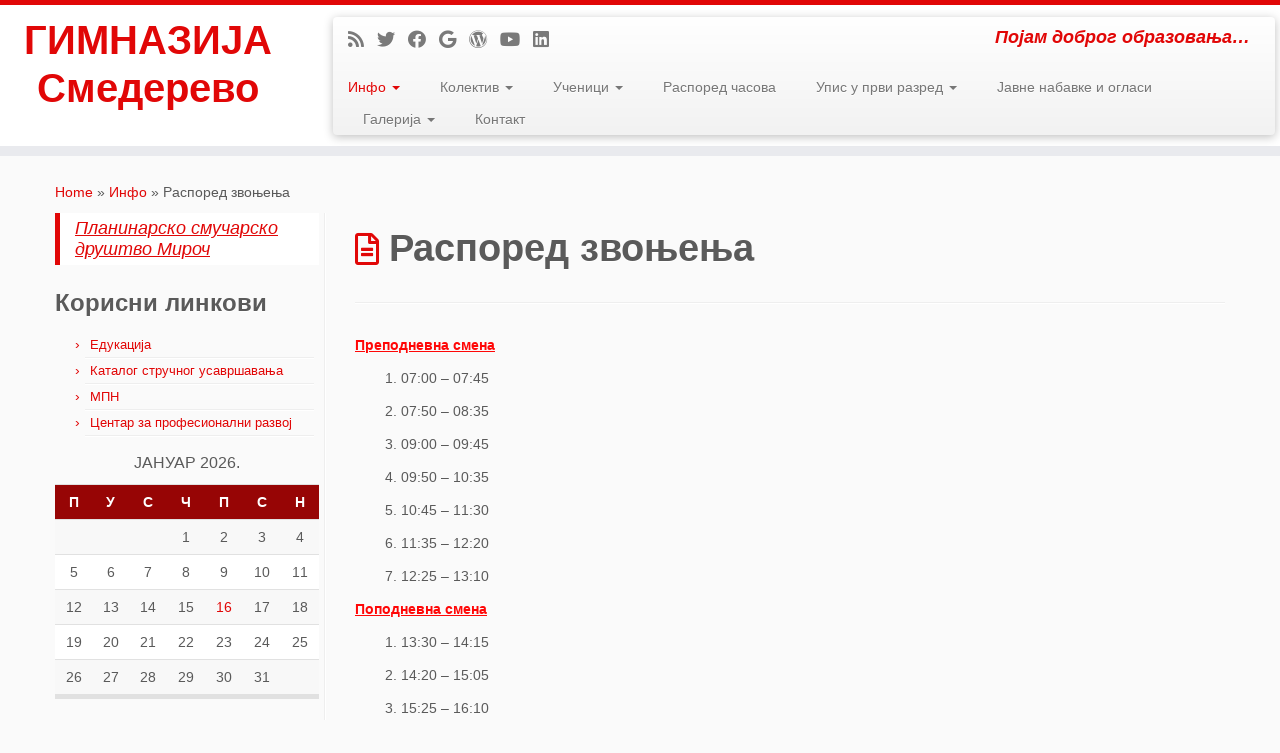

--- FILE ---
content_type: text/html; charset=UTF-8
request_url: https://www.gimnazijasd.edu.rs/?page_id=120
body_size: 63098
content:
<!DOCTYPE html>
<!--[if IE 7]>
<html class="ie ie7 no-js" lang="sr-RS">
<![endif]-->
<!--[if IE 8]>
<html class="ie ie8 no-js" lang="sr-RS">
<![endif]-->
<!--[if !(IE 7) | !(IE 8)  ]><!-->
<html class="no-js" lang="sr-RS">
<!--<![endif]-->
	<head>
		<meta charset="UTF-8" />
		<meta http-equiv="X-UA-Compatible" content="IE=EDGE" />
        		<meta name="viewport" content="width=device-width, initial-scale=1.0" />
        <link rel="profile"  href="https://gmpg.org/xfn/11" />
		<link rel="pingback" href="https://www.gimnazijasd.edu.rs/xmlrpc.php" />
		<!-- html5shiv for IE8 and less  -->
		<!--[if lt IE 9]>
			<script src="https://www.gimnazijasd.edu.rs/wp-content/themes/customizr/assets/front/js/libs/html5.js"></script>
		<![endif]-->
		<script>(function(html){html.className = html.className.replace(/\bno-js\b/,'js')})(document.documentElement);</script>
<title>Распоред звоњења &#8211; ГИМНАЗИЈА Смедерево</title>
<meta name='robots' content='max-image-preview:large' />
	<style>img:is([sizes="auto" i], [sizes^="auto," i]) { contain-intrinsic-size: 3000px 1500px }</style>
	<link rel="alternate" type="application/rss+xml" title="ГИМНАЗИЈА Смедерево &raquo; довод" href="https://www.gimnazijasd.edu.rs/?feed=rss2" />
<link rel="alternate" type="application/rss+xml" title="ГИМНАЗИЈА Смедерево &raquo; довод коментара" href="https://www.gimnazijasd.edu.rs/?feed=comments-rss2" />
<link rel="alternate" type="application/rss+xml" title="ГИМНАЗИЈА Смедерево &raquo; довод коментара на Распоред звоњења" href="https://www.gimnazijasd.edu.rs/?feed=rss2&#038;page_id=120" />
<script type="text/javascript">
/* <![CDATA[ */
window._wpemojiSettings = {"baseUrl":"https:\/\/s.w.org\/images\/core\/emoji\/15.0.3\/72x72\/","ext":".png","svgUrl":"https:\/\/s.w.org\/images\/core\/emoji\/15.0.3\/svg\/","svgExt":".svg","source":{"concatemoji":"https:\/\/www.gimnazijasd.edu.rs\/wp-includes\/js\/wp-emoji-release.min.js?ver=6.7.3"}};
/*! This file is auto-generated */
!function(i,n){var o,s,e;function c(e){try{var t={supportTests:e,timestamp:(new Date).valueOf()};sessionStorage.setItem(o,JSON.stringify(t))}catch(e){}}function p(e,t,n){e.clearRect(0,0,e.canvas.width,e.canvas.height),e.fillText(t,0,0);var t=new Uint32Array(e.getImageData(0,0,e.canvas.width,e.canvas.height).data),r=(e.clearRect(0,0,e.canvas.width,e.canvas.height),e.fillText(n,0,0),new Uint32Array(e.getImageData(0,0,e.canvas.width,e.canvas.height).data));return t.every(function(e,t){return e===r[t]})}function u(e,t,n){switch(t){case"flag":return n(e,"\ud83c\udff3\ufe0f\u200d\u26a7\ufe0f","\ud83c\udff3\ufe0f\u200b\u26a7\ufe0f")?!1:!n(e,"\ud83c\uddfa\ud83c\uddf3","\ud83c\uddfa\u200b\ud83c\uddf3")&&!n(e,"\ud83c\udff4\udb40\udc67\udb40\udc62\udb40\udc65\udb40\udc6e\udb40\udc67\udb40\udc7f","\ud83c\udff4\u200b\udb40\udc67\u200b\udb40\udc62\u200b\udb40\udc65\u200b\udb40\udc6e\u200b\udb40\udc67\u200b\udb40\udc7f");case"emoji":return!n(e,"\ud83d\udc26\u200d\u2b1b","\ud83d\udc26\u200b\u2b1b")}return!1}function f(e,t,n){var r="undefined"!=typeof WorkerGlobalScope&&self instanceof WorkerGlobalScope?new OffscreenCanvas(300,150):i.createElement("canvas"),a=r.getContext("2d",{willReadFrequently:!0}),o=(a.textBaseline="top",a.font="600 32px Arial",{});return e.forEach(function(e){o[e]=t(a,e,n)}),o}function t(e){var t=i.createElement("script");t.src=e,t.defer=!0,i.head.appendChild(t)}"undefined"!=typeof Promise&&(o="wpEmojiSettingsSupports",s=["flag","emoji"],n.supports={everything:!0,everythingExceptFlag:!0},e=new Promise(function(e){i.addEventListener("DOMContentLoaded",e,{once:!0})}),new Promise(function(t){var n=function(){try{var e=JSON.parse(sessionStorage.getItem(o));if("object"==typeof e&&"number"==typeof e.timestamp&&(new Date).valueOf()<e.timestamp+604800&&"object"==typeof e.supportTests)return e.supportTests}catch(e){}return null}();if(!n){if("undefined"!=typeof Worker&&"undefined"!=typeof OffscreenCanvas&&"undefined"!=typeof URL&&URL.createObjectURL&&"undefined"!=typeof Blob)try{var e="postMessage("+f.toString()+"("+[JSON.stringify(s),u.toString(),p.toString()].join(",")+"));",r=new Blob([e],{type:"text/javascript"}),a=new Worker(URL.createObjectURL(r),{name:"wpTestEmojiSupports"});return void(a.onmessage=function(e){c(n=e.data),a.terminate(),t(n)})}catch(e){}c(n=f(s,u,p))}t(n)}).then(function(e){for(var t in e)n.supports[t]=e[t],n.supports.everything=n.supports.everything&&n.supports[t],"flag"!==t&&(n.supports.everythingExceptFlag=n.supports.everythingExceptFlag&&n.supports[t]);n.supports.everythingExceptFlag=n.supports.everythingExceptFlag&&!n.supports.flag,n.DOMReady=!1,n.readyCallback=function(){n.DOMReady=!0}}).then(function(){return e}).then(function(){var e;n.supports.everything||(n.readyCallback(),(e=n.source||{}).concatemoji?t(e.concatemoji):e.wpemoji&&e.twemoji&&(t(e.twemoji),t(e.wpemoji)))}))}((window,document),window._wpemojiSettings);
/* ]]> */
</script>
<style id='wp-emoji-styles-inline-css' type='text/css'>

	img.wp-smiley, img.emoji {
		display: inline !important;
		border: none !important;
		box-shadow: none !important;
		height: 1em !important;
		width: 1em !important;
		margin: 0 0.07em !important;
		vertical-align: -0.1em !important;
		background: none !important;
		padding: 0 !important;
	}
</style>
<link rel='stylesheet' id='wp-block-library-css' href='https://www.gimnazijasd.edu.rs/wp-includes/css/dist/block-library/style.min.css?ver=6.7.3' type='text/css' media='all' />
<style id='classic-theme-styles-inline-css' type='text/css'>
/*! This file is auto-generated */
.wp-block-button__link{color:#fff;background-color:#32373c;border-radius:9999px;box-shadow:none;text-decoration:none;padding:calc(.667em + 2px) calc(1.333em + 2px);font-size:1.125em}.wp-block-file__button{background:#32373c;color:#fff;text-decoration:none}
</style>
<style id='global-styles-inline-css' type='text/css'>
:root{--wp--preset--aspect-ratio--square: 1;--wp--preset--aspect-ratio--4-3: 4/3;--wp--preset--aspect-ratio--3-4: 3/4;--wp--preset--aspect-ratio--3-2: 3/2;--wp--preset--aspect-ratio--2-3: 2/3;--wp--preset--aspect-ratio--16-9: 16/9;--wp--preset--aspect-ratio--9-16: 9/16;--wp--preset--color--black: #000000;--wp--preset--color--cyan-bluish-gray: #abb8c3;--wp--preset--color--white: #ffffff;--wp--preset--color--pale-pink: #f78da7;--wp--preset--color--vivid-red: #cf2e2e;--wp--preset--color--luminous-vivid-orange: #ff6900;--wp--preset--color--luminous-vivid-amber: #fcb900;--wp--preset--color--light-green-cyan: #7bdcb5;--wp--preset--color--vivid-green-cyan: #00d084;--wp--preset--color--pale-cyan-blue: #8ed1fc;--wp--preset--color--vivid-cyan-blue: #0693e3;--wp--preset--color--vivid-purple: #9b51e0;--wp--preset--gradient--vivid-cyan-blue-to-vivid-purple: linear-gradient(135deg,rgba(6,147,227,1) 0%,rgb(155,81,224) 100%);--wp--preset--gradient--light-green-cyan-to-vivid-green-cyan: linear-gradient(135deg,rgb(122,220,180) 0%,rgb(0,208,130) 100%);--wp--preset--gradient--luminous-vivid-amber-to-luminous-vivid-orange: linear-gradient(135deg,rgba(252,185,0,1) 0%,rgba(255,105,0,1) 100%);--wp--preset--gradient--luminous-vivid-orange-to-vivid-red: linear-gradient(135deg,rgba(255,105,0,1) 0%,rgb(207,46,46) 100%);--wp--preset--gradient--very-light-gray-to-cyan-bluish-gray: linear-gradient(135deg,rgb(238,238,238) 0%,rgb(169,184,195) 100%);--wp--preset--gradient--cool-to-warm-spectrum: linear-gradient(135deg,rgb(74,234,220) 0%,rgb(151,120,209) 20%,rgb(207,42,186) 40%,rgb(238,44,130) 60%,rgb(251,105,98) 80%,rgb(254,248,76) 100%);--wp--preset--gradient--blush-light-purple: linear-gradient(135deg,rgb(255,206,236) 0%,rgb(152,150,240) 100%);--wp--preset--gradient--blush-bordeaux: linear-gradient(135deg,rgb(254,205,165) 0%,rgb(254,45,45) 50%,rgb(107,0,62) 100%);--wp--preset--gradient--luminous-dusk: linear-gradient(135deg,rgb(255,203,112) 0%,rgb(199,81,192) 50%,rgb(65,88,208) 100%);--wp--preset--gradient--pale-ocean: linear-gradient(135deg,rgb(255,245,203) 0%,rgb(182,227,212) 50%,rgb(51,167,181) 100%);--wp--preset--gradient--electric-grass: linear-gradient(135deg,rgb(202,248,128) 0%,rgb(113,206,126) 100%);--wp--preset--gradient--midnight: linear-gradient(135deg,rgb(2,3,129) 0%,rgb(40,116,252) 100%);--wp--preset--font-size--small: 13px;--wp--preset--font-size--medium: 20px;--wp--preset--font-size--large: 36px;--wp--preset--font-size--x-large: 42px;--wp--preset--spacing--20: 0.44rem;--wp--preset--spacing--30: 0.67rem;--wp--preset--spacing--40: 1rem;--wp--preset--spacing--50: 1.5rem;--wp--preset--spacing--60: 2.25rem;--wp--preset--spacing--70: 3.38rem;--wp--preset--spacing--80: 5.06rem;--wp--preset--shadow--natural: 6px 6px 9px rgba(0, 0, 0, 0.2);--wp--preset--shadow--deep: 12px 12px 50px rgba(0, 0, 0, 0.4);--wp--preset--shadow--sharp: 6px 6px 0px rgba(0, 0, 0, 0.2);--wp--preset--shadow--outlined: 6px 6px 0px -3px rgba(255, 255, 255, 1), 6px 6px rgba(0, 0, 0, 1);--wp--preset--shadow--crisp: 6px 6px 0px rgba(0, 0, 0, 1);}:where(.is-layout-flex){gap: 0.5em;}:where(.is-layout-grid){gap: 0.5em;}body .is-layout-flex{display: flex;}.is-layout-flex{flex-wrap: wrap;align-items: center;}.is-layout-flex > :is(*, div){margin: 0;}body .is-layout-grid{display: grid;}.is-layout-grid > :is(*, div){margin: 0;}:where(.wp-block-columns.is-layout-flex){gap: 2em;}:where(.wp-block-columns.is-layout-grid){gap: 2em;}:where(.wp-block-post-template.is-layout-flex){gap: 1.25em;}:where(.wp-block-post-template.is-layout-grid){gap: 1.25em;}.has-black-color{color: var(--wp--preset--color--black) !important;}.has-cyan-bluish-gray-color{color: var(--wp--preset--color--cyan-bluish-gray) !important;}.has-white-color{color: var(--wp--preset--color--white) !important;}.has-pale-pink-color{color: var(--wp--preset--color--pale-pink) !important;}.has-vivid-red-color{color: var(--wp--preset--color--vivid-red) !important;}.has-luminous-vivid-orange-color{color: var(--wp--preset--color--luminous-vivid-orange) !important;}.has-luminous-vivid-amber-color{color: var(--wp--preset--color--luminous-vivid-amber) !important;}.has-light-green-cyan-color{color: var(--wp--preset--color--light-green-cyan) !important;}.has-vivid-green-cyan-color{color: var(--wp--preset--color--vivid-green-cyan) !important;}.has-pale-cyan-blue-color{color: var(--wp--preset--color--pale-cyan-blue) !important;}.has-vivid-cyan-blue-color{color: var(--wp--preset--color--vivid-cyan-blue) !important;}.has-vivid-purple-color{color: var(--wp--preset--color--vivid-purple) !important;}.has-black-background-color{background-color: var(--wp--preset--color--black) !important;}.has-cyan-bluish-gray-background-color{background-color: var(--wp--preset--color--cyan-bluish-gray) !important;}.has-white-background-color{background-color: var(--wp--preset--color--white) !important;}.has-pale-pink-background-color{background-color: var(--wp--preset--color--pale-pink) !important;}.has-vivid-red-background-color{background-color: var(--wp--preset--color--vivid-red) !important;}.has-luminous-vivid-orange-background-color{background-color: var(--wp--preset--color--luminous-vivid-orange) !important;}.has-luminous-vivid-amber-background-color{background-color: var(--wp--preset--color--luminous-vivid-amber) !important;}.has-light-green-cyan-background-color{background-color: var(--wp--preset--color--light-green-cyan) !important;}.has-vivid-green-cyan-background-color{background-color: var(--wp--preset--color--vivid-green-cyan) !important;}.has-pale-cyan-blue-background-color{background-color: var(--wp--preset--color--pale-cyan-blue) !important;}.has-vivid-cyan-blue-background-color{background-color: var(--wp--preset--color--vivid-cyan-blue) !important;}.has-vivid-purple-background-color{background-color: var(--wp--preset--color--vivid-purple) !important;}.has-black-border-color{border-color: var(--wp--preset--color--black) !important;}.has-cyan-bluish-gray-border-color{border-color: var(--wp--preset--color--cyan-bluish-gray) !important;}.has-white-border-color{border-color: var(--wp--preset--color--white) !important;}.has-pale-pink-border-color{border-color: var(--wp--preset--color--pale-pink) !important;}.has-vivid-red-border-color{border-color: var(--wp--preset--color--vivid-red) !important;}.has-luminous-vivid-orange-border-color{border-color: var(--wp--preset--color--luminous-vivid-orange) !important;}.has-luminous-vivid-amber-border-color{border-color: var(--wp--preset--color--luminous-vivid-amber) !important;}.has-light-green-cyan-border-color{border-color: var(--wp--preset--color--light-green-cyan) !important;}.has-vivid-green-cyan-border-color{border-color: var(--wp--preset--color--vivid-green-cyan) !important;}.has-pale-cyan-blue-border-color{border-color: var(--wp--preset--color--pale-cyan-blue) !important;}.has-vivid-cyan-blue-border-color{border-color: var(--wp--preset--color--vivid-cyan-blue) !important;}.has-vivid-purple-border-color{border-color: var(--wp--preset--color--vivid-purple) !important;}.has-vivid-cyan-blue-to-vivid-purple-gradient-background{background: var(--wp--preset--gradient--vivid-cyan-blue-to-vivid-purple) !important;}.has-light-green-cyan-to-vivid-green-cyan-gradient-background{background: var(--wp--preset--gradient--light-green-cyan-to-vivid-green-cyan) !important;}.has-luminous-vivid-amber-to-luminous-vivid-orange-gradient-background{background: var(--wp--preset--gradient--luminous-vivid-amber-to-luminous-vivid-orange) !important;}.has-luminous-vivid-orange-to-vivid-red-gradient-background{background: var(--wp--preset--gradient--luminous-vivid-orange-to-vivid-red) !important;}.has-very-light-gray-to-cyan-bluish-gray-gradient-background{background: var(--wp--preset--gradient--very-light-gray-to-cyan-bluish-gray) !important;}.has-cool-to-warm-spectrum-gradient-background{background: var(--wp--preset--gradient--cool-to-warm-spectrum) !important;}.has-blush-light-purple-gradient-background{background: var(--wp--preset--gradient--blush-light-purple) !important;}.has-blush-bordeaux-gradient-background{background: var(--wp--preset--gradient--blush-bordeaux) !important;}.has-luminous-dusk-gradient-background{background: var(--wp--preset--gradient--luminous-dusk) !important;}.has-pale-ocean-gradient-background{background: var(--wp--preset--gradient--pale-ocean) !important;}.has-electric-grass-gradient-background{background: var(--wp--preset--gradient--electric-grass) !important;}.has-midnight-gradient-background{background: var(--wp--preset--gradient--midnight) !important;}.has-small-font-size{font-size: var(--wp--preset--font-size--small) !important;}.has-medium-font-size{font-size: var(--wp--preset--font-size--medium) !important;}.has-large-font-size{font-size: var(--wp--preset--font-size--large) !important;}.has-x-large-font-size{font-size: var(--wp--preset--font-size--x-large) !important;}
:where(.wp-block-post-template.is-layout-flex){gap: 1.25em;}:where(.wp-block-post-template.is-layout-grid){gap: 1.25em;}
:where(.wp-block-columns.is-layout-flex){gap: 2em;}:where(.wp-block-columns.is-layout-grid){gap: 2em;}
:root :where(.wp-block-pullquote){font-size: 1.5em;line-height: 1.6;}
</style>
<link rel='stylesheet' id='customizr-fa-css' href='https://www.gimnazijasd.edu.rs/wp-content/themes/customizr/assets/shared/fonts/fa/css/fontawesome-all.min.css?ver=4.4.6' type='text/css' media='all' />
<link rel='stylesheet' id='customizr-common-css' href='https://www.gimnazijasd.edu.rs/wp-content/themes/customizr/inc/assets/css/tc_common.min.css?ver=4.4.6' type='text/css' media='all' />
<link rel='stylesheet' id='customizr-skin-css' href='https://www.gimnazijasd.edu.rs/wp-content/themes/customizr/inc/assets/css/red.min.css?ver=4.4.6' type='text/css' media='all' />
<style id='customizr-skin-inline-css' type='text/css'>

            body,.navbar .nav>li>a {
              font-size : 14px;
              line-height : 1.6em;
            }
table { border-collapse: separate; }
                           body table { border-collapse: collapse; }
                          
.social-links .social-icon:before { content: none } 
.sticky-enabled .tc-shrink-on .site-logo img {
    					height:30px!important;width:auto!important
    				}

    				.sticky-enabled .tc-shrink-on .brand .site-title {
    					font-size:0.6em;opacity:0.8;line-height:1.2em
    				}

          .comments-link .tc-comment-bubble {
            color: #F00;
            border: 2px solid #F00;
          }
          .comments-link .tc-comment-bubble:before {
            border-color: #F00;
          }
        
.tc-slider-loader-wrapper{ display:none }
html.js .tc-slider-loader-wrapper { display: block }.no-csstransforms3d .tc-slider-loader-wrapper .tc-img-gif-loader {
                                                background: url('https://www.gimnazijasd.edu.rs/wp-content/themes/customizr/assets/front/img/slider-loader.gif') no-repeat center center;
                                         }.tc-slider-loader-wrapper .tc-css-loader > div { border-color:#e10707; }
</style>
<link rel='stylesheet' id='customizr-style-css' href='https://www.gimnazijasd.edu.rs/wp-content/themes/customizr/style.css?ver=4.4.6' type='text/css' media='all' />
<link rel='stylesheet' id='fancyboxcss-css' href='https://www.gimnazijasd.edu.rs/wp-content/themes/customizr/assets/front/js/libs/fancybox/jquery.fancybox-1.3.4.min.css?ver=6.7.3' type='text/css' media='all' />
<script type="text/javascript" src="https://www.gimnazijasd.edu.rs/wp-includes/js/jquery/jquery.min.js?ver=3.7.1" id="jquery-core-js"></script>
<script type="text/javascript" src="https://www.gimnazijasd.edu.rs/wp-includes/js/jquery/jquery-migrate.min.js?ver=3.4.1" id="jquery-migrate-js"></script>
<script type="text/javascript" src="https://www.gimnazijasd.edu.rs/wp-content/themes/customizr/assets/front/js/libs/modernizr.min.js?ver=4.4.6" id="modernizr-js"></script>
<script type="text/javascript" src="https://www.gimnazijasd.edu.rs/wp-content/themes/customizr/assets/front/js/libs/fancybox/jquery.fancybox-1.3.4.min.js?ver=4.4.6" id="tc-fancybox-js"></script>
<script type="text/javascript" src="https://www.gimnazijasd.edu.rs/wp-includes/js/underscore.min.js?ver=1.13.7" id="underscore-js"></script>
<script type="text/javascript" id="tc-scripts-js-extra">
/* <![CDATA[ */
var TCParams = {"_disabled":[],"FancyBoxState":"1","FancyBoxAutoscale":"1","SliderName":"","SliderDelay":"","SliderHover":"1","centerSliderImg":"1","SmoothScroll":{"Enabled":true,"Options":{"touchpadSupport":false}},"anchorSmoothScroll":"linear","anchorSmoothScrollExclude":{"simple":["[class*=edd]",".tc-carousel-control",".carousel-control","[data-toggle=\"modal\"]","[data-toggle=\"dropdown\"]","[data-toggle=\"tooltip\"]","[data-toggle=\"popover\"]","[data-toggle=\"collapse\"]","[data-toggle=\"tab\"]","[data-toggle=\"pill\"]","[class*=upme]","[class*=um-]"],"deep":{"classes":[],"ids":[]}},"ReorderBlocks":"1","centerAllImg":"1","HasComments":"","LeftSidebarClass":".span3.left.tc-sidebar","RightSidebarClass":".span3.right.tc-sidebar","LoadModernizr":"1","stickyCustomOffset":{"_initial":0,"_scrolling":0,"options":{"_static":true,"_element":""}},"stickyHeader":"1","dropdowntoViewport":"","timerOnScrollAllBrowsers":"1","extLinksStyle":"","extLinksTargetExt":"","extLinksSkipSelectors":{"classes":["btn","button"],"ids":[]},"dropcapEnabled":"","dropcapWhere":{"post":"","page":""},"dropcapMinWords":"50","dropcapSkipSelectors":{"tags":["IMG","IFRAME","H1","H2","H3","H4","H5","H6","BLOCKQUOTE","UL","OL"],"classes":["btn","tc-placeholder-wrap"],"id":[]},"imgSmartLoadEnabled":"","imgSmartLoadOpts":{"parentSelectors":[".article-container",".__before_main_wrapper",".widget-front"],"opts":{"excludeImg":[".tc-holder-img"]}},"imgSmartLoadsForSliders":"","goldenRatio":"1.618","gridGoldenRatioLimit":"350","isSecondMenuEnabled":"","secondMenuRespSet":"in-sn-before","isParallaxOn":"1","parallaxRatio":"0.55","pluginCompats":[],"adminAjaxUrl":"https:\/\/www.gimnazijasd.edu.rs\/wp-admin\/admin-ajax.php","ajaxUrl":"https:\/\/www.gimnazijasd.edu.rs\/?czrajax=1","frontNonce":{"id":"CZRFrontNonce","handle":"29f0d80e39"},"isDevMode":"","isModernStyle":"","i18n":{"Permanently dismiss":"Permanently dismiss"},"version":"4.4.6","frontNotifications":{"styleSwitcher":{"enabled":false,"content":"","dismissAction":"dismiss_style_switcher_note_front","ajaxUrl":"https:\/\/www.gimnazijasd.edu.rs\/wp-admin\/admin-ajax.php"}}};
/* ]]> */
</script>
<script type="text/javascript" src="https://www.gimnazijasd.edu.rs/wp-content/themes/customizr/inc/assets/js/tc-scripts.min.js?ver=4.4.6" id="tc-scripts-js"></script>
<link rel="https://api.w.org/" href="https://www.gimnazijasd.edu.rs/index.php?rest_route=/" /><link rel="alternate" title="JSON" type="application/json" href="https://www.gimnazijasd.edu.rs/index.php?rest_route=/wp/v2/pages/120" /><link rel="EditURI" type="application/rsd+xml" title="RSD" href="https://www.gimnazijasd.edu.rs/xmlrpc.php?rsd" />
<meta name="generator" content="WordPress 6.7.3" />
<link rel="canonical" href="https://www.gimnazijasd.edu.rs/?page_id=120" />
<link rel='shortlink' href='https://www.gimnazijasd.edu.rs/?p=120' />
<link rel="alternate" title="oEmbed (JSON)" type="application/json+oembed" href="https://www.gimnazijasd.edu.rs/index.php?rest_route=%2Foembed%2F1.0%2Fembed&#038;url=https%3A%2F%2Fwww.gimnazijasd.edu.rs%2F%3Fpage_id%3D120" />
<link rel="alternate" title="oEmbed (XML)" type="text/xml+oembed" href="https://www.gimnazijasd.edu.rs/index.php?rest_route=%2Foembed%2F1.0%2Fembed&#038;url=https%3A%2F%2Fwww.gimnazijasd.edu.rs%2F%3Fpage_id%3D120&#038;format=xml" />
<style type="text/css">.recentcomments a{display:inline !important;padding:0 !important;margin:0 !important;}</style>	</head>
	
	<body class="page-template-default page page-id-120 page-child parent-pageid-57 wp-embed-responsive tc-l-sidebar tc-center-images skin-red customizr-4-4-6 tc-sticky-header sticky-disabled tc-transparent-on-scroll tc-regular-menu" >
            <a class="screen-reader-text skip-link" href="#content">Skip to content</a>
        
    <div id="tc-page-wrap" class="">

  		
  	   	<header class="tc-header clearfix row-fluid tc-tagline-off tc-title-logo-on  tc-shrink-on tc-menu-on logo-left tc-second-menu-in-sn-before-when-mobile">
  			      <div class="brand span3 pull-left ">

        <h1><a class="site-title" href="https://www.gimnazijasd.edu.rs/">ГИМНАЗИЈА Смедерево</a></h1>
      </div> <!-- brand span3 pull-left -->
      <div class="container outside"><h2 class="site-description">Појам доброг образовања&#8230;</h2></div>      	<div class="navbar-wrapper clearfix span9 tc-submenu-fade tc-submenu-move tc-open-on-click pull-menu-left">
        	<div class="navbar resp">
          		<div class="navbar-inner" role="navigation">
            		<div class="row-fluid">
              		<div class="social-block span5"><div class="social-links"><a rel="nofollow noopener noreferrer" class="social-icon icon-feed"  title="Subscribe to my rss feed" aria-label="Subscribe to my rss feed" href="http://www.gimnazijasd.edu.rs/?feed=rss"  target="_blank" ><i class="fas fa-rss"></i></a><a rel="nofollow noopener noreferrer" class="social-icon icon-twitter"  title="Follow me on Twitter" aria-label="Follow me on Twitter" href="https://twitter.com/"  target="_blank" ><i class="fab fa-twitter"></i></a><a rel="nofollow noopener noreferrer" class="social-icon icon-facebook"  title="Follow me on Facebook" aria-label="Follow me on Facebook" href="https://www.facebook.com"  target="_blank" ><i class="fab fa-facebook"></i></a><a rel="nofollow noopener noreferrer" class="social-icon icon-google"  title="Follow me on Google+" aria-label="Follow me on Google+" href="http://www.gmail.com"  target="_blank" ><i class="fab fa-google"></i></a><a rel="nofollow noopener noreferrer" class="social-icon icon-wordpress"  title="Follow me on WordPress" aria-label="Follow me on WordPress" href="http://sr.wordpress.org/"  target="_blank" ><i class="fab fa-wordpress"></i></a><a rel="nofollow noopener noreferrer" class="social-icon icon-youtube"  title="Follow me on Youtube" aria-label="Follow me on Youtube" href="http://www.youtube.com"  target="_blank" ><i class="fab fa-youtube"></i></a><a rel="nofollow noopener noreferrer" class="social-icon icon-linkedin"  title="Follow me on LinkedIn" aria-label="Follow me on LinkedIn" href="http://www.linkedin.com"  target="_blank" ><i class="fab fa-linkedin"></i></a></div></div><h2 class="span7 inside site-description">Појам доброг образовања&#8230;</h2><div class="nav-collapse collapse"><div class="menu-meni-container"><ul id="menu-meni-2" class="nav"><li class="menu-item menu-item-type-post_type menu-item-object-page current-page-ancestor current-menu-ancestor current-menu-parent current-page-parent current_page_parent current_page_ancestor menu-item-has-children dropdown menu-item-59"><a class="dropdown-toggle" data-toggle="dropdown" data-target="#" href="https://www.gimnazijasd.edu.rs/?page_id=57">Инфо <strong class="caret"></strong></a>
<ul class="dropdown-menu">
	<li class="menu-item menu-item-type-post_type menu-item-object-page menu-item-136"><a href="https://www.gimnazijasd.edu.rs/?page_id=98">Историјат школе</a></li>
	<li class="menu-item menu-item-type-post_type menu-item-object-page menu-item-135"><a href="https://www.gimnazijasd.edu.rs/?page_id=118">Календар рада</a></li>
	<li class="menu-item menu-item-type-post_type menu-item-object-page menu-item-213"><a href="https://www.gimnazijasd.edu.rs/?page_id=211">Извод из календара рада</a></li>
	<li class="menu-item menu-item-type-post_type menu-item-object-page menu-item-913"><a href="https://www.gimnazijasd.edu.rs/?page_id=911">150 ГОДИНА РАДА СМЕДЕРЕВСКЕ ГИМНАЗИЈЕ</a></li>
	<li class="menu-item menu-item-type-post_type menu-item-object-page menu-item-176"><a href="https://www.gimnazijasd.edu.rs/?page_id=174">Информатор о раду</a></li>
	<li class="menu-item menu-item-type-post_type menu-item-object-page menu-item-696"><a href="https://www.gimnazijasd.edu.rs/?page_id=694">Распоред часова</a></li>
	<li class="menu-item menu-item-type-post_type menu-item-object-page current-menu-item page_item page-item-120 current_page_item menu-item-134"><a href="https://www.gimnazijasd.edu.rs/?page_id=120" aria-current="page">Распоред звоњења</a></li>
	<li class="menu-item menu-item-type-post_type menu-item-object-page menu-item-633"><a href="https://www.gimnazijasd.edu.rs/?page_id=629">Писмени задаци и вежбе</a></li>
	<li class="menu-item menu-item-type-post_type menu-item-object-page menu-item-133"><a href="https://www.gimnazijasd.edu.rs/?page_id=122">Слободне активности</a></li>
	<li class="menu-item menu-item-type-post_type menu-item-object-page menu-item-has-children dropdown-submenu menu-item-132"><a class="dropdown-toggle" data-toggle="dropdown" data-target="#" href="https://www.gimnazijasd.edu.rs/?page_id=124">Фондације</a>
<ul class="dropdown-menu">
		<li class="menu-item menu-item-type-post_type menu-item-object-page menu-item-171"><a href="https://www.gimnazijasd.edu.rs/?page_id=169">Борјана С. Ђурић</a></li>
		<li class="menu-item menu-item-type-post_type menu-item-object-page menu-item-200"><a href="https://www.gimnazijasd.edu.rs/?page_id=194">Фондација за помоћ сиромашним ученицима</a></li>
	</ul>
</li>
	<li class="menu-item menu-item-type-post_type menu-item-object-page menu-item-131"><a href="https://www.gimnazijasd.edu.rs/?page_id=126">Кабинети</a></li>
	<li class="menu-item menu-item-type-post_type menu-item-object-page menu-item-1764"><a href="https://www.gimnazijasd.edu.rs/?page_id=1759">Документа</a></li>
</ul>
</li>
<li class="menu-item menu-item-type-post_type menu-item-object-page menu-item-has-children dropdown menu-item-160"><a class="dropdown-toggle" data-toggle="dropdown" data-target="#" href="https://www.gimnazijasd.edu.rs/?page_id=156">Колектив <strong class="caret"></strong></a>
<ul class="dropdown-menu">
	<li class="menu-item menu-item-type-post_type menu-item-object-page menu-item-230"><a href="https://www.gimnazijasd.edu.rs/?page_id=219">Запослени по стручним већима</a></li>
	<li class="menu-item menu-item-type-post_type menu-item-object-page menu-item-229"><a href="https://www.gimnazijasd.edu.rs/?page_id=222">Остали запослени</a></li>
	<li class="menu-item menu-item-type-post_type menu-item-object-page menu-item-228"><a href="https://www.gimnazijasd.edu.rs/?page_id=224">Тимови у школи</a></li>
	<li class="menu-item menu-item-type-post_type menu-item-object-page menu-item-693"><a href="https://www.gimnazijasd.edu.rs/?page_id=690">Обрасци и упутства за наставнике</a></li>
</ul>
</li>
<li class="menu-item menu-item-type-post_type menu-item-object-page menu-item-has-children dropdown menu-item-154"><a class="dropdown-toggle" data-toggle="dropdown" data-target="#" href="https://www.gimnazijasd.edu.rs/?page_id=146">Ученици <strong class="caret"></strong></a>
<ul class="dropdown-menu">
	<li class="menu-item menu-item-type-post_type menu-item-object-page menu-item-1995"><a href="https://www.gimnazijasd.edu.rs/?page_id=1993">Списак уџбеника</a></li>
	<li class="menu-item menu-item-type-post_type menu-item-object-page menu-item-232"><a href="https://www.gimnazijasd.edu.rs/?page_id=215">Резултати такмичења</a></li>
	<li class="menu-item menu-item-type-post_type menu-item-object-page menu-item-231"><a href="https://www.gimnazijasd.edu.rs/?page_id=217">Упис на факултете</a></li>
	<li class="menu-item menu-item-type-post_type menu-item-object-page menu-item-838"><a href="https://www.gimnazijasd.edu.rs/?page_id=834">Ученици генерације</a></li>
	<li class="menu-item menu-item-type-post_type menu-item-object-page menu-item-856"><a href="https://www.gimnazijasd.edu.rs/?page_id=846">Ученички парламент</a></li>
	<li class="menu-item menu-item-type-post_type menu-item-object-page menu-item-2400"><a href="https://www.gimnazijasd.edu.rs/?page_id=1846">DELF</a></li>
	<li class="menu-item menu-item-type-post_type menu-item-object-page menu-item-2401"><a href="https://www.gimnazijasd.edu.rs/?page_id=1804">ECDL</a></li>
	<li class="menu-item menu-item-type-post_type menu-item-object-page menu-item-2402"><a href="https://www.gimnazijasd.edu.rs/?page_id=2019">Oracle Academy</a></li>
	<li class="menu-item menu-item-type-post_type menu-item-object-post menu-item-5593"><a href="https://www.gimnazijasd.edu.rs/?p=5585">ОСИГУРАЊЕ УЧЕНИКА</a></li>
	<li class="menu-item menu-item-type-post_type menu-item-object-post menu-item-5416"><a href="https://www.gimnazijasd.edu.rs/?p=5410">Критеријуми оцењивања</a></li>
	<li class="menu-item menu-item-type-post_type menu-item-object-post menu-item-5621"><a href="https://www.gimnazijasd.edu.rs/?p=5595">ПРИМЕРИ ОСТВАРЕНОСТИ СТАНДАРДА ПО НИВОИМА</a></li>
</ul>
</li>
<li class="menu-item menu-item-type-post_type menu-item-object-page menu-item-6096"><a href="https://www.gimnazijasd.edu.rs/?page_id=694">Распоред часова</a></li>
<li class="menu-item menu-item-type-post_type menu-item-object-page menu-item-has-children dropdown menu-item-203"><a class="dropdown-toggle" data-toggle="dropdown" data-target="#" href="https://www.gimnazijasd.edu.rs/?page_id=198">Упис у први разред <strong class="caret"></strong></a>
<ul class="dropdown-menu">
	<li class="menu-item menu-item-type-post_type menu-item-object-page menu-item-239"><a href="https://www.gimnazijasd.edu.rs/?page_id=237">Актуелне информације</a></li>
	<li class="menu-item menu-item-type-post_type menu-item-object-page menu-item-1181"><a href="https://www.gimnazijasd.edu.rs/?page_id=1179">Упис првака – термини, начин уписа…</a></li>
	<li class="menu-item menu-item-type-post_type menu-item-object-page menu-item-3788"><a href="https://www.gimnazijasd.edu.rs/?page_id=3782">Одељење за ученике са посебним способностима за рачунарство и информатику</a></li>
	<li class="menu-item menu-item-type-post_type menu-item-object-page menu-item-468"><a href="https://www.gimnazijasd.edu.rs/?page_id=263">Планови наставе и учења</a></li>
</ul>
</li>
<li class="menu-item menu-item-type-post_type menu-item-object-page menu-item-998"><a href="https://www.gimnazijasd.edu.rs/?page_id=995">Јавне набавке и огласи</a></li>
<li class="menu-item menu-item-type-post_type menu-item-object-page menu-item-has-children dropdown menu-item-166"><a class="dropdown-toggle" data-toggle="dropdown" data-target="#" href="https://www.gimnazijasd.edu.rs/?page_id=161">Галерија <strong class="caret"></strong></a>
<ul class="dropdown-menu">
	<li class="menu-item menu-item-type-post_type menu-item-object-page menu-item-5744"><a href="https://www.gimnazijasd.edu.rs/?page_id=5714">ПРОСЛАВА ШКОЛСКЕ СЛАВЕ</a></li>
	<li class="menu-item menu-item-type-post_type menu-item-object-page menu-item-1978"><a href="https://www.gimnazijasd.edu.rs/?page_id=1973">Завршна свечаност матураната</a></li>
</ul>
</li>
<li class="menu-item menu-item-type-post_type menu-item-object-page menu-item-165"><a href="https://www.gimnazijasd.edu.rs/?page_id=163">Контакт</a></li>
</ul></div></div><div class="btn-toggle-nav pull-right"><button type="button" class="btn menu-btn" data-toggle="collapse" data-target=".nav-collapse" title="Open the menu" aria-label="Open the menu"><span class="icon-bar"></span><span class="icon-bar"></span><span class="icon-bar"></span> </button></div>          			</div><!-- /.row-fluid -->
          		</div><!-- /.navbar-inner -->
        	</div><!-- /.navbar resp -->
      	</div><!-- /.navbar-wrapper -->
    	  		</header>
  		<div id="tc-reset-margin-top" class="container-fluid" style="margin-top:103px"></div><div id="main-wrapper" class="container">

    <div class="tc-hot-crumble container" role="navigation"><div class="row"><div class="span12"><div class="breadcrumb-trail breadcrumbs"><span class="trail-begin"><a href="https://www.gimnazijasd.edu.rs" title="ГИМНАЗИЈА Смедерево" rel="home" class="trail-begin">Home</a></span> <span class="sep">&raquo;</span> <a href="https://www.gimnazijasd.edu.rs/?page_id=57" title="Инфо">Инфо</a> <span class="sep">&raquo;</span> <span class="trail-end">Распоред звоњења</span></div></div></div></div>
    <div class="container" role="main">
        <div class="row column-content-wrapper">

            
        <div class="span3 left tc-sidebar">
           <div id="left" class="widget-area" role="complementary">
              <aside id="text-5" class="widget widget_text">			<div class="textwidget"><div class="fb-page" data-href="https://www.facebook.com/Планинарско-смучарско-друштво-Мироч-240260786440728/?fref=ts" data-small-header="false" data-adapt-container-width="true" data-hide-cover="false" data-show-facepile="true" data-show-posts="true">
<div class="fb-xfbml-parse-ignore">
<blockquote cite="https://www.facebook.com/Планинарско-смучарско-друштво-Мироч-240260786440728/?fref=ts"><p><a href="https://www.facebook.com/Планинарско-смучарско-друштво-Мироч-240260786440728/?fref=ts">Планинарско смучарско друштво Мироч</a></p></blockquote>
</div>
</div>
</div>
		</aside><aside id="linkcat-16" class="widget widget_links"><h3 class="widget-title">Корисни линкови</h3>
	<ul class='xoxo blogroll'>
<li><a href="http://edukacija.rs/" rel="noopener" title="Портал посвећен образовању" target="_blank">Едукација</a></li>
<li><a href="http://katalog2016.zuov.rs/" rel="noopener" target="_blank">Каталог стручног усавршавања</a></li>
<li><a href="http://www.mpn.gov.rs/" rel="noopener" title="Министарство просвете, науке и технолошког развоја" target="_blank">МПН</a></li>
<li><a href="http://www.rcsmed.edu.rs/" rel="noopener" target="_blank">Центар за професионални развој</a></li>

	</ul>
</aside>
<aside id="calendar-3" class="widget widget_calendar"><div id="calendar_wrap" class="calendar_wrap"><table id="wp-calendar" class="wp-calendar-table">
	<caption>јануар 2026.</caption>
	<thead>
	<tr>
		<th scope="col" title="понедељак">П</th>
		<th scope="col" title="уторак">У</th>
		<th scope="col" title="среда">С</th>
		<th scope="col" title="четвртак">Ч</th>
		<th scope="col" title="петак">П</th>
		<th scope="col" title="субота">С</th>
		<th scope="col" title="недеља">Н</th>
	</tr>
	</thead>
	<tbody>
	<tr>
		<td colspan="3" class="pad">&nbsp;</td><td>1</td><td>2</td><td>3</td><td>4</td>
	</tr>
	<tr>
		<td>5</td><td>6</td><td>7</td><td>8</td><td>9</td><td>10</td><td>11</td>
	</tr>
	<tr>
		<td>12</td><td>13</td><td>14</td><td>15</td><td id="today"><a href="https://www.gimnazijasd.edu.rs/?m=20260116" aria-label="Чланак је објављен 16. January 2026.">16</a></td><td>17</td><td>18</td>
	</tr>
	<tr>
		<td>19</td><td>20</td><td>21</td><td>22</td><td>23</td><td>24</td><td>25</td>
	</tr>
	<tr>
		<td>26</td><td>27</td><td>28</td><td>29</td><td>30</td><td>31</td>
		<td class="pad" colspan="1">&nbsp;</td>
	</tr>
	</tbody>
	</table><nav aria-label="Претходних и следећих месеци" class="wp-calendar-nav">
		<span class="wp-calendar-nav-prev"><a href="https://www.gimnazijasd.edu.rs/?m=202512">&laquo; дец</a></span>
		<span class="pad">&nbsp;</span>
		<span class="wp-calendar-nav-next">&nbsp;</span>
	</nav></div></aside>            </div><!-- //#left or //#right -->
        </div><!--.tc-sidebar -->

        
                <div id="content" class="span9 article-container tc-gallery-style">

                    
                        
                                                                                    
                                                                    <article id="page-120" class="row-fluid post-120 page type-page status-publish czr-hentry">
                                                <header class="entry-header">
          <h1 class="entry-title format-icon">Распоред звоњења</h1><hr class="featurette-divider __before_content">        </header>
        
        <div class="entry-content">
          <p><span style="color: #ff0707;"><strong><span style="text-decoration: underline;">Преподневна смена</span></strong></span></p>
<p style="padding-left: 30px;">1. 07:00 &#8211; 07:45</p>
<p style="padding-left: 30px;">2. 07:50 &#8211; 08:35</p>
<p style="padding-left: 30px;">3. 09:00 &#8211; 09:45</p>
<p style="padding-left: 30px;">4. 09:50 &#8211; 10:35</p>
<p style="padding-left: 30px;">5. 10:45 &#8211; 11:30</p>
<p style="padding-left: 30px;">6. 11:35 &#8211; 12:20</p>
<p style="padding-left: 30px;">7. 12:25 &#8211; 13:10</p>
<p><span style="text-decoration: underline;"><span style="color: #ff0707; text-decoration: underline;"><strong>Поподневна c</strong></span></span><span style="color: #ff0707;"><strong><span style="text-decoration: underline;">мена</span></strong></span></p>
<p style="padding-left: 30px;">1. 13:30 &#8211; 14:15</p>
<p style="padding-left: 30px;">2. 14:20 &#8211; 15:05</p>
<p style="padding-left: 30px;">3. 15:25 &#8211; 16:10</p>
<p style="padding-left: 30px;">4. 16:15 &#8211; 17:00</p>
<p style="padding-left: 30px;">5. 17:10 &#8211; 17:55</p>
<p style="padding-left: 30px;">6. 18:00 &#8211; 18:45</p>
<p style="padding-left: 30px;">7. 18:50 &#8211; 19:35</p>
<p>&nbsp;</p>
<p>&nbsp;</p>
        </div>

                                            </article>
                                
                            
                        
                    
<div id="comments" class="comments-area" >
		<div id="respond" class="comment-respond">
		<h3 id="reply-title" class="comment-reply-title">Leave a comment <small><a rel="nofollow" id="cancel-comment-reply-link" href="/?page_id=120#respond" style="display:none;">Одустани од одговора</a></small></h3><p class="must-log-in">Жао нам  је, да би поставили коментар, морате <a href="https://www.gimnazijasd.edu.rs/wp-login.php?redirect_to=https%3A%2F%2Fwww.gimnazijasd.edu.rs%2F%3Fpage_id%3D120">бити пријављени</a>.</p>	</div><!-- #respond -->
	</div><!-- //#comments .comments-area -->

                                   <hr class="featurette-divider tc-mobile-separator">
                </div><!--.article-container -->

           
        </div><!--.row -->
    </div><!-- .container role: main -->

    
</div><!-- //#main-wrapper -->

  		<!-- FOOTER -->
  		<footer id="footer" class="">
  		 					<div class="container footer-widgets ">
                    <div class="row widget-area" role="complementary">
												
							<div id="footer_one" class="span4">
																
										<aside id="archives-4" class="widget widget_archive"><h3 class="widget-title">Архива</h3>
			<ul>
					<li><a href='https://www.gimnazijasd.edu.rs/?m=202601'>јануар 2026</a></li>
	<li><a href='https://www.gimnazijasd.edu.rs/?m=202512'>децембар 2025</a></li>
	<li><a href='https://www.gimnazijasd.edu.rs/?m=202511'>новембар 2025</a></li>
	<li><a href='https://www.gimnazijasd.edu.rs/?m=202510'>октобар 2025</a></li>
	<li><a href='https://www.gimnazijasd.edu.rs/?m=202509'>септембар 2025</a></li>
	<li><a href='https://www.gimnazijasd.edu.rs/?m=202508'>август 2025</a></li>
	<li><a href='https://www.gimnazijasd.edu.rs/?m=202507'>јул 2025</a></li>
	<li><a href='https://www.gimnazijasd.edu.rs/?m=202506'>јун 2025</a></li>
	<li><a href='https://www.gimnazijasd.edu.rs/?m=202505'>мај 2025</a></li>
	<li><a href='https://www.gimnazijasd.edu.rs/?m=202504'>април 2025</a></li>
	<li><a href='https://www.gimnazijasd.edu.rs/?m=202503'>март 2025</a></li>
	<li><a href='https://www.gimnazijasd.edu.rs/?m=202502'>фебруар 2025</a></li>
	<li><a href='https://www.gimnazijasd.edu.rs/?m=202501'>јануар 2025</a></li>
	<li><a href='https://www.gimnazijasd.edu.rs/?m=202412'>децембар 2024</a></li>
	<li><a href='https://www.gimnazijasd.edu.rs/?m=202411'>новембар 2024</a></li>
	<li><a href='https://www.gimnazijasd.edu.rs/?m=202409'>септембар 2024</a></li>
	<li><a href='https://www.gimnazijasd.edu.rs/?m=202408'>август 2024</a></li>
	<li><a href='https://www.gimnazijasd.edu.rs/?m=202407'>јул 2024</a></li>
	<li><a href='https://www.gimnazijasd.edu.rs/?m=202406'>јун 2024</a></li>
	<li><a href='https://www.gimnazijasd.edu.rs/?m=202405'>мај 2024</a></li>
	<li><a href='https://www.gimnazijasd.edu.rs/?m=202404'>април 2024</a></li>
	<li><a href='https://www.gimnazijasd.edu.rs/?m=202403'>март 2024</a></li>
	<li><a href='https://www.gimnazijasd.edu.rs/?m=202402'>фебруар 2024</a></li>
	<li><a href='https://www.gimnazijasd.edu.rs/?m=202401'>јануар 2024</a></li>
	<li><a href='https://www.gimnazijasd.edu.rs/?m=202312'>децембар 2023</a></li>
	<li><a href='https://www.gimnazijasd.edu.rs/?m=202308'>август 2023</a></li>
	<li><a href='https://www.gimnazijasd.edu.rs/?m=202304'>април 2023</a></li>
	<li><a href='https://www.gimnazijasd.edu.rs/?m=202303'>март 2023</a></li>
	<li><a href='https://www.gimnazijasd.edu.rs/?m=202302'>фебруар 2023</a></li>
	<li><a href='https://www.gimnazijasd.edu.rs/?m=202211'>новембар 2022</a></li>
	<li><a href='https://www.gimnazijasd.edu.rs/?m=202208'>август 2022</a></li>
	<li><a href='https://www.gimnazijasd.edu.rs/?m=202206'>јун 2022</a></li>
	<li><a href='https://www.gimnazijasd.edu.rs/?m=202112'>децембар 2021</a></li>
	<li><a href='https://www.gimnazijasd.edu.rs/?m=202111'>новембар 2021</a></li>
	<li><a href='https://www.gimnazijasd.edu.rs/?m=202108'>август 2021</a></li>
	<li><a href='https://www.gimnazijasd.edu.rs/?m=202011'>новембар 2020</a></li>
	<li><a href='https://www.gimnazijasd.edu.rs/?m=202004'>април 2020</a></li>
	<li><a href='https://www.gimnazijasd.edu.rs/?m=202003'>март 2020</a></li>
	<li><a href='https://www.gimnazijasd.edu.rs/?m=202002'>фебруар 2020</a></li>
	<li><a href='https://www.gimnazijasd.edu.rs/?m=201912'>децембар 2019</a></li>
	<li><a href='https://www.gimnazijasd.edu.rs/?m=201911'>новембар 2019</a></li>
	<li><a href='https://www.gimnazijasd.edu.rs/?m=201910'>октобар 2019</a></li>
	<li><a href='https://www.gimnazijasd.edu.rs/?m=201909'>септембар 2019</a></li>
	<li><a href='https://www.gimnazijasd.edu.rs/?m=201906'>јун 2019</a></li>
	<li><a href='https://www.gimnazijasd.edu.rs/?m=201905'>мај 2019</a></li>
	<li><a href='https://www.gimnazijasd.edu.rs/?m=201904'>април 2019</a></li>
	<li><a href='https://www.gimnazijasd.edu.rs/?m=201903'>март 2019</a></li>
	<li><a href='https://www.gimnazijasd.edu.rs/?m=201902'>фебруар 2019</a></li>
	<li><a href='https://www.gimnazijasd.edu.rs/?m=201901'>јануар 2019</a></li>
	<li><a href='https://www.gimnazijasd.edu.rs/?m=201812'>децембар 2018</a></li>
	<li><a href='https://www.gimnazijasd.edu.rs/?m=201811'>новембар 2018</a></li>
	<li><a href='https://www.gimnazijasd.edu.rs/?m=201810'>октобар 2018</a></li>
	<li><a href='https://www.gimnazijasd.edu.rs/?m=201809'>септембар 2018</a></li>
	<li><a href='https://www.gimnazijasd.edu.rs/?m=201808'>август 2018</a></li>
	<li><a href='https://www.gimnazijasd.edu.rs/?m=201807'>јул 2018</a></li>
	<li><a href='https://www.gimnazijasd.edu.rs/?m=201806'>јун 2018</a></li>
	<li><a href='https://www.gimnazijasd.edu.rs/?m=201805'>мај 2018</a></li>
	<li><a href='https://www.gimnazijasd.edu.rs/?m=201804'>април 2018</a></li>
	<li><a href='https://www.gimnazijasd.edu.rs/?m=201803'>март 2018</a></li>
	<li><a href='https://www.gimnazijasd.edu.rs/?m=201802'>фебруар 2018</a></li>
	<li><a href='https://www.gimnazijasd.edu.rs/?m=201801'>јануар 2018</a></li>
	<li><a href='https://www.gimnazijasd.edu.rs/?m=201712'>децембар 2017</a></li>
	<li><a href='https://www.gimnazijasd.edu.rs/?m=201711'>новембар 2017</a></li>
	<li><a href='https://www.gimnazijasd.edu.rs/?m=201708'>август 2017</a></li>
	<li><a href='https://www.gimnazijasd.edu.rs/?m=201707'>јул 2017</a></li>
	<li><a href='https://www.gimnazijasd.edu.rs/?m=201706'>јун 2017</a></li>
	<li><a href='https://www.gimnazijasd.edu.rs/?m=201705'>мај 2017</a></li>
	<li><a href='https://www.gimnazijasd.edu.rs/?m=201704'>април 2017</a></li>
	<li><a href='https://www.gimnazijasd.edu.rs/?m=201703'>март 2017</a></li>
	<li><a href='https://www.gimnazijasd.edu.rs/?m=201702'>фебруар 2017</a></li>
	<li><a href='https://www.gimnazijasd.edu.rs/?m=201701'>јануар 2017</a></li>
	<li><a href='https://www.gimnazijasd.edu.rs/?m=201612'>децембар 2016</a></li>
	<li><a href='https://www.gimnazijasd.edu.rs/?m=201611'>новембар 2016</a></li>
	<li><a href='https://www.gimnazijasd.edu.rs/?m=201610'>октобар 2016</a></li>
	<li><a href='https://www.gimnazijasd.edu.rs/?m=201609'>септембар 2016</a></li>
	<li><a href='https://www.gimnazijasd.edu.rs/?m=201608'>август 2016</a></li>
	<li><a href='https://www.gimnazijasd.edu.rs/?m=201606'>јун 2016</a></li>
	<li><a href='https://www.gimnazijasd.edu.rs/?m=201605'>мај 2016</a></li>
	<li><a href='https://www.gimnazijasd.edu.rs/?m=201604'>април 2016</a></li>
	<li><a href='https://www.gimnazijasd.edu.rs/?m=201603'>март 2016</a></li>
	<li><a href='https://www.gimnazijasd.edu.rs/?m=201602'>фебруар 2016</a></li>
	<li><a href='https://www.gimnazijasd.edu.rs/?m=201601'>јануар 2016</a></li>
	<li><a href='https://www.gimnazijasd.edu.rs/?m=201512'>децембар 2015</a></li>
	<li><a href='https://www.gimnazijasd.edu.rs/?m=201511'>новембар 2015</a></li>
	<li><a href='https://www.gimnazijasd.edu.rs/?m=201509'>септембар 2015</a></li>
	<li><a href='https://www.gimnazijasd.edu.rs/?m=201506'>јун 2015</a></li>
	<li><a href='https://www.gimnazijasd.edu.rs/?m=201501'>јануар 2015</a></li>
			</ul>

			</aside><aside id="text-3" class="widget widget_text">			<div class="textwidget"></div>
		</aside>
																							</div><!-- .{$key}_widget_class -->

						
							<div id="footer_two" class="span4">
																
										<aside id="meta-3" class="widget widget_meta"><h3 class="widget-title">Блог</h3>
		<ul>
						<li><a href="https://www.gimnazijasd.edu.rs/wp-login.php">Пријава</a></li>
			<li><a href="https://www.gimnazijasd.edu.rs/?feed=rss2">Довод уноса</a></li>
			<li><a href="https://www.gimnazijasd.edu.rs/?feed=comments-rss2">Довод коментара</a></li>

			<li><a href="https://wordpress.org/">sr.WordPress.org</a></li>
		</ul>

		</aside>
																							</div><!-- .{$key}_widget_class -->

						
							<div id="footer_three" class="span4">
																
										<aside id="tag_cloud-4" class="widget widget_tag_cloud"><h3 class="widget-title">Тагови</h3><div class="tagcloud"><a href="https://www.gimnazijasd.edu.rs/?tag=2019" class="tag-cloud-link tag-link-64 tag-link-position-1" style="font-size: 8pt;" aria-label="2019 (1 ставка)">2019</a>
<a href="https://www.gimnazijasd.edu.rs/?tag=delf" class="tag-cloud-link tag-link-24 tag-link-position-2" style="font-size: 8pt;" aria-label="DELF (1 ставка)">DELF</a>
<a href="https://www.gimnazijasd.edu.rs/?tag=nordeus" class="tag-cloud-link tag-link-67 tag-link-position-3" style="font-size: 8pt;" aria-label="Nordeus (1 ставка)">Nordeus</a>
<a href="https://www.gimnazijasd.edu.rs/?tag=bora-stankovic" class="tag-cloud-link tag-link-76 tag-link-position-4" style="font-size: 8pt;" aria-label="Бора Станковић (1 ставка)">Бора Станковић</a>
<a href="https://www.gimnazijasd.edu.rs/?tag=vranje" class="tag-cloud-link tag-link-75 tag-link-position-5" style="font-size: 8pt;" aria-label="Врање (1 ставка)">Врање</a>
<a href="https://www.gimnazijasd.edu.rs/?tag=giimnazija" class="tag-cloud-link tag-link-37 tag-link-position-6" style="font-size: 8pt;" aria-label="Гиимназија (1 ставка)">Гиимназија</a>
<a href="https://www.gimnazijasd.edu.rs/?tag=gimnazija" class="tag-cloud-link tag-link-21 tag-link-position-7" style="font-size: 22pt;" aria-label="Гимназија (64 ставке)">Гимназија</a>
<a href="https://www.gimnazijasd.edu.rs/?tag=gimnazija-smederevo" class="tag-cloud-link tag-link-6 tag-link-position-8" style="font-size: 8pt;" aria-label="Гимназија Смедерево (1 ставка)">Гимназија Смедерево</a>
<a href="https://www.gimnazijasd.edu.rs/?tag=dan-otvorenih-vrata" class="tag-cloud-link tag-link-38 tag-link-position-9" style="font-size: 9.6688741721854pt;" aria-label="Дан отворених врата (2 ставке)">Дан отворених врата</a>
<a href="https://www.gimnazijasd.edu.rs/?tag=dan-pesacenja" class="tag-cloud-link tag-link-51 tag-link-position-10" style="font-size: 8pt;" aria-label="Дан пешачења (1 ставка)">Дан пешачења</a>
<a href="https://www.gimnazijasd.edu.rs/?tag=konfucije" class="tag-cloud-link tag-link-27 tag-link-position-11" style="font-size: 8pt;" aria-label="Конфуције (1 ставка)">Конфуције</a>
<a href="https://www.gimnazijasd.edu.rs/?tag=miroc" class="tag-cloud-link tag-link-52 tag-link-position-12" style="font-size: 9.6688741721854pt;" aria-label="Мироч (2 ставке)">Мироч</a>
<a href="https://www.gimnazijasd.edu.rs/?tag=narodna-biblioteka" class="tag-cloud-link tag-link-31 tag-link-position-13" style="font-size: 8pt;" aria-label="Народна библиотека (1 ставка)">Народна библиотека</a>
<a href="https://www.gimnazijasd.edu.rs/?tag=noc-istrazivaca" class="tag-cloud-link tag-link-59 tag-link-position-14" style="font-size: 8pt;" aria-label="Ноћ истраживача (1 ставка)">Ноћ истраживача</a>
<a href="https://www.gimnazijasd.edu.rs/?tag=psd-miroc" class="tag-cloud-link tag-link-68 tag-link-position-15" style="font-size: 8pt;" aria-label="ПСД Мироч (1 ставка)">ПСД Мироч</a>
<a href="https://www.gimnazijasd.edu.rs/?tag=prag" class="tag-cloud-link tag-link-78 tag-link-position-16" style="font-size: 8pt;" aria-label="Праг (1 ставка)">Праг</a>
<a href="https://www.gimnazijasd.edu.rs/?tag=pruzi-korak" class="tag-cloud-link tag-link-79 tag-link-position-17" style="font-size: 8pt;" aria-label="Пружи корак (1 ставка)">Пружи корак</a>
<a href="https://www.gimnazijasd.edu.rs/?tag=pupin" class="tag-cloud-link tag-link-28 tag-link-position-18" style="font-size: 8pt;" aria-label="Пупин (1 ставка)">Пупин</a>
<a href="https://www.gimnazijasd.edu.rs/?tag=svetosavske-svecanosti" class="tag-cloud-link tag-link-62 tag-link-position-19" style="font-size: 8pt;" aria-label="Светосавске свечаности (1 ставка)">Светосавске свечаности</a>
<a href="https://www.gimnazijasd.edu.rs/?tag=sekcije" class="tag-cloud-link tag-link-13 tag-link-position-20" style="font-size: 8pt;" aria-label="Секције (1 ставка)">Секције</a>
<a href="https://www.gimnazijasd.edu.rs/?tag=smedeevo" class="tag-cloud-link tag-link-66 tag-link-position-21" style="font-size: 8pt;" aria-label="Смедеево (1 ставка)">Смедеево</a>
<a href="https://www.gimnazijasd.edu.rs/?tag=smederevo" class="tag-cloud-link tag-link-5 tag-link-position-22" style="font-size: 22pt;" aria-label="Смедерево (64 ставке)">Смедерево</a>
<a href="https://www.gimnazijasd.edu.rs/?tag=sociologija" class="tag-cloud-link tag-link-35 tag-link-position-23" style="font-size: 8pt;" aria-label="Социологија (1 ставка)">Социологија</a>
<a href="https://www.gimnazijasd.edu.rs/?tag=stihovizija" class="tag-cloud-link tag-link-30 tag-link-position-24" style="font-size: 9.6688741721854pt;" aria-label="Стиховизија (2 ставке)">Стиховизија</a>
<a href="https://www.gimnazijasd.edu.rs/?tag=takmicenja" class="tag-cloud-link tag-link-12 tag-link-position-25" style="font-size: 8pt;" aria-label="Такмичења (1 ставка)">Такмичења</a>
<a href="https://www.gimnazijasd.edu.rs/?tag=tesla" class="tag-cloud-link tag-link-29 tag-link-position-26" style="font-size: 8pt;" aria-label="Тесла (1 ставка)">Тесла</a>
<a href="https://www.gimnazijasd.edu.rs/?tag=hestil" class="tag-cloud-link tag-link-26 tag-link-position-27" style="font-size: 8pt;" aria-label="Хестил (1 ставка)">Хестил</a>
<a href="https://www.gimnazijasd.edu.rs/?tag=crveni-krst" class="tag-cloud-link tag-link-33 tag-link-position-28" style="font-size: 9.6688741721854pt;" aria-label="Црвени крст (2 ставке)">Црвени крст</a>
<a href="https://www.gimnazijasd.edu.rs/?tag=bezbednost" class="tag-cloud-link tag-link-81 tag-link-position-29" style="font-size: 8pt;" aria-label="безбедност (1 ставка)">безбедност</a>
<a href="https://www.gimnazijasd.edu.rs/?tag=grcki" class="tag-cloud-link tag-link-58 tag-link-position-30" style="font-size: 8pt;" aria-label="грчки (1 ставка)">грчки</a>
<a href="https://www.gimnazijasd.edu.rs/?tag=debate" class="tag-cloud-link tag-link-34 tag-link-position-31" style="font-size: 9.6688741721854pt;" aria-label="дебате (2 ставке)">дебате</a>
<a href="https://www.gimnazijasd.edu.rs/?tag=demokratija" class="tag-cloud-link tag-link-74 tag-link-position-32" style="font-size: 8pt;" aria-label="демократија (1 ставка)">демократија</a>
<a href="https://www.gimnazijasd.edu.rs/?tag=ekskurzija" class="tag-cloud-link tag-link-63 tag-link-position-33" style="font-size: 8pt;" aria-label="екскурзија (1 ставка)">екскурзија</a>
<a href="https://www.gimnazijasd.edu.rs/?tag=izlet" class="tag-cloud-link tag-link-77 tag-link-position-34" style="font-size: 8pt;" aria-label="излет (1 ставка)">излет</a>
<a href="https://www.gimnazijasd.edu.rs/?tag=internet" class="tag-cloud-link tag-link-80 tag-link-position-35" style="font-size: 8pt;" aria-label="интернет (1 ставка)">интернет</a>
<a href="https://www.gimnazijasd.edu.rs/?tag=kineski-jezik" class="tag-cloud-link tag-link-61 tag-link-position-36" style="font-size: 8pt;" aria-label="кинески језик (1 ставка)">кинески језик</a>
<a href="https://www.gimnazijasd.edu.rs/?tag=nagrade" class="tag-cloud-link tag-link-65 tag-link-position-37" style="font-size: 8pt;" aria-label="награде (1 ставка)">награде</a>
<a href="https://www.gimnazijasd.edu.rs/?tag=planinarenje" class="tag-cloud-link tag-link-69 tag-link-position-38" style="font-size: 8pt;" aria-label="планинарење (1 ставка)">планинарење</a>
<a href="https://www.gimnazijasd.edu.rs/?tag=sport" class="tag-cloud-link tag-link-55 tag-link-position-39" style="font-size: 10.781456953642pt;" aria-label="спорт (3 ставке)">спорт</a>
<a href="https://www.gimnazijasd.edu.rs/?tag=takmicenje" class="tag-cloud-link tag-link-36 tag-link-position-40" style="font-size: 10.781456953642pt;" aria-label="такмичење (3 ставке)">такмичење</a>
<a href="https://www.gimnazijasd.edu.rs/?tag=upis" class="tag-cloud-link tag-link-40 tag-link-position-41" style="font-size: 13.099337748344pt;" aria-label="упис (6 ставки)">упис</a>
<a href="https://www.gimnazijasd.edu.rs/?tag=festival" class="tag-cloud-link tag-link-73 tag-link-position-42" style="font-size: 8pt;" aria-label="фестивал (1 ставка)">фестивал</a>
<a href="https://www.gimnazijasd.edu.rs/?tag=hor" class="tag-cloud-link tag-link-54 tag-link-position-43" style="font-size: 9.6688741721854pt;" aria-label="хор (2 ставке)">хор</a>
<a href="https://www.gimnazijasd.edu.rs/?tag=humanitarna-akcija" class="tag-cloud-link tag-link-60 tag-link-position-44" style="font-size: 10.781456953642pt;" aria-label="хуманитарна акција (3 ставке)">хуманитарна акција</a>
<a href="https://www.gimnazijasd.edu.rs/?tag=humanost" class="tag-cloud-link tag-link-32 tag-link-position-45" style="font-size: 10.781456953642pt;" aria-label="хуманост (3 ставке)">хуманост</a></div>
</aside>
																							</div><!-- .{$key}_widget_class -->

																	</div><!-- .row.widget-area -->
				</div><!--.footer-widgets -->
				    				 <div class="colophon">
			 	<div class="container">
			 		<div class="row-fluid">
					    <div class="span3 social-block pull-left"><span class="social-links"><a rel="nofollow noopener noreferrer" class="social-icon icon-feed"  title="Subscribe to my rss feed" aria-label="Subscribe to my rss feed" href="http://www.gimnazijasd.edu.rs/?feed=rss"  target="_blank" ><i class="fas fa-rss"></i></a><a rel="nofollow noopener noreferrer" class="social-icon icon-twitter"  title="Follow me on Twitter" aria-label="Follow me on Twitter" href="https://twitter.com/"  target="_blank" ><i class="fab fa-twitter"></i></a><a rel="nofollow noopener noreferrer" class="social-icon icon-facebook"  title="Follow me on Facebook" aria-label="Follow me on Facebook" href="https://www.facebook.com"  target="_blank" ><i class="fab fa-facebook"></i></a><a rel="nofollow noopener noreferrer" class="social-icon icon-google"  title="Follow me on Google+" aria-label="Follow me on Google+" href="http://www.gmail.com"  target="_blank" ><i class="fab fa-google"></i></a><a rel="nofollow noopener noreferrer" class="social-icon icon-wordpress"  title="Follow me on WordPress" aria-label="Follow me on WordPress" href="http://sr.wordpress.org/"  target="_blank" ><i class="fab fa-wordpress"></i></a><a rel="nofollow noopener noreferrer" class="social-icon icon-youtube"  title="Follow me on Youtube" aria-label="Follow me on Youtube" href="http://www.youtube.com"  target="_blank" ><i class="fab fa-youtube"></i></a><a rel="nofollow noopener noreferrer" class="social-icon icon-linkedin"  title="Follow me on LinkedIn" aria-label="Follow me on LinkedIn" href="http://www.linkedin.com"  target="_blank" ><i class="fab fa-linkedin"></i></a></span></div><div class="span6 credits"><p>&middot; <span class="tc-copyright-text">&copy; 2026</span> <a href="https://www.gimnazijasd.edu.rs" title="ГИМНАЗИЈА Смедерево" rel="bookmark">ГИМНАЗИЈА Смедерево</a> &middot; <span class="tc-wp-powered-text">Powered by</span> <a class="icon-wordpress" target="_blank" rel="noopener noreferrer" href="https://wordpress.org" title="Powered by WordPress"></a> &middot; <span class="tc-credits-text">Designed with the <a class="czr-designer-link" href="https://presscustomizr.com/customizr" title="Customizr theme">Customizr theme</a> </span> &middot;</p></div>	      			</div><!-- .row-fluid -->
	      		</div><!-- .container -->
	      	</div><!-- .colophon -->
	    	  		</footer>
    </div><!-- //#tc-page-wrapper -->
		<script type="text/javascript" src="https://www.gimnazijasd.edu.rs/wp-includes/js/comment-reply.min.js?ver=6.7.3" id="comment-reply-js" async="async" data-wp-strategy="async"></script>
<script type="text/javascript" src="https://www.gimnazijasd.edu.rs/wp-includes/js/jquery/ui/core.min.js?ver=1.13.3" id="jquery-ui-core-js"></script>
<div id="tc-footer-btt-wrapper" class="tc-btt-wrapper right"><i class="btt-arrow"></i></div>	</body>
	</html>